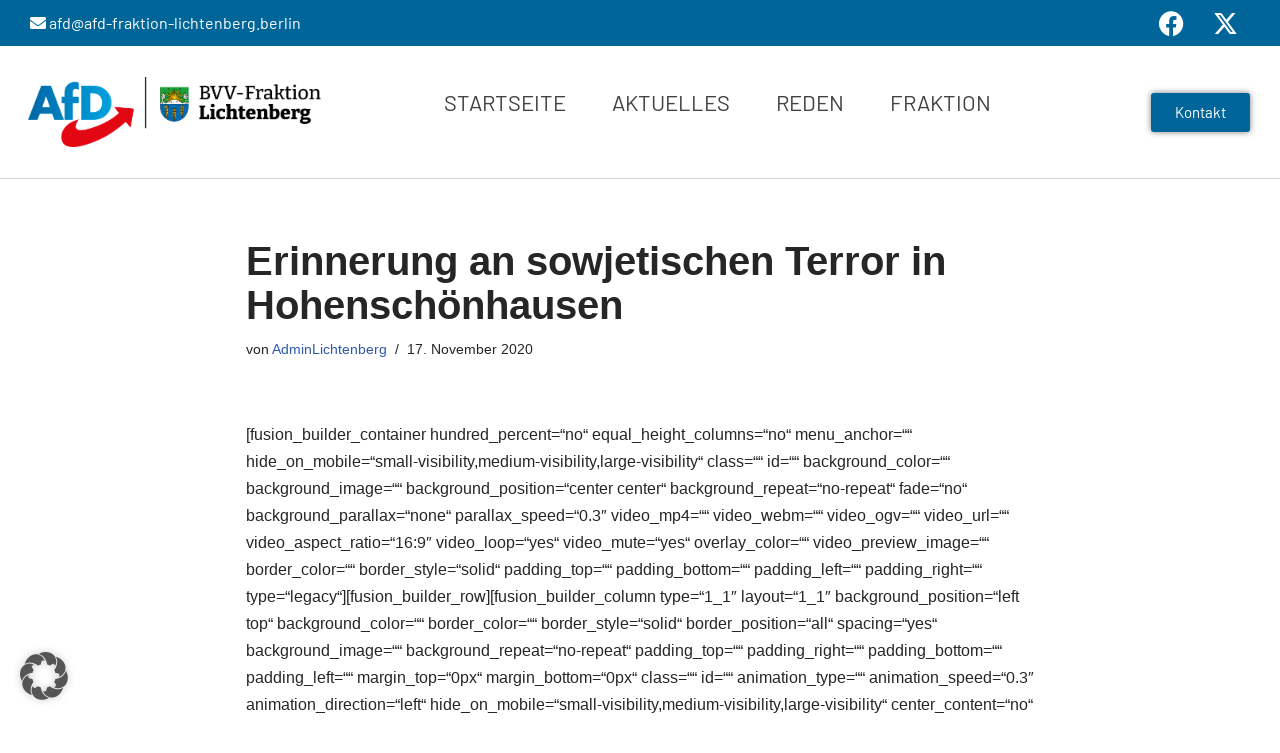

--- FILE ---
content_type: text/css
request_url: https://afd-fraktion-lichtenberg.berlin/wp-content/uploads/elementor/css/post-6.css?ver=1761953985
body_size: 446
content:
.elementor-kit-6{--e-global-color-primary:#6EC1E4;--e-global-color-secondary:#54595F;--e-global-color-text:#7A7A7A;--e-global-color-accent:#61CE70;--e-global-typography-primary-font-family:"Barlow";--e-global-typography-primary-font-weight:700;--e-global-typography-secondary-font-family:"Barlow";--e-global-typography-secondary-font-weight:400;--e-global-typography-text-font-family:"Barlow";--e-global-typography-text-font-size:19px;--e-global-typography-text-font-weight:400;--e-global-typography-accent-font-family:"Barlow";--e-global-typography-accent-font-weight:400;}.elementor-kit-6 e-page-transition{background-color:#FFBC7D;}.elementor-section.elementor-section-boxed > .elementor-container{max-width:1240px;}.e-con{--container-max-width:1240px;}.elementor-widget:not(:last-child){margin-block-end:20px;}.elementor-element{--widgets-spacing:20px 20px;--widgets-spacing-row:20px;--widgets-spacing-column:20px;}{}h1.entry-title{display:var(--page-title-display);}@media(max-width:1024px){.elementor-section.elementor-section-boxed > .elementor-container{max-width:1024px;}.e-con{--container-max-width:1024px;}}@media(max-width:767px){.elementor-section.elementor-section-boxed > .elementor-container{max-width:767px;}.e-con{--container-max-width:767px;}}/* Start Custom Fonts CSS */@font-face {
	font-family: 'Barlow';
	font-style: normal;
	font-weight: normal;
	font-display: auto;
	src: url('https://afd-fraktion-lichtenberg.berlin/wp-content/uploads/2022/10/Barlow-Regular.ttf') format('truetype');
}
@font-face {
	font-family: 'Barlow';
	font-style: italic;
	font-weight: normal;
	font-display: auto;
	src: url('https://afd-fraktion-lichtenberg.berlin/wp-content/uploads/2022/10/Barlow-Italic.ttf') format('truetype');
}
@font-face {
	font-family: 'Barlow';
	font-style: normal;
	font-weight: 300;
	font-display: auto;
	src: url('https://afd-fraktion-lichtenberg.berlin/wp-content/uploads/2022/10/Barlow-Light.ttf') format('truetype');
}
@font-face {
	font-family: 'Barlow';
	font-style: italic;
	font-weight: 300;
	font-display: auto;
	src: url('https://afd-fraktion-lichtenberg.berlin/wp-content/uploads/2022/10/Barlow-LightItalic.ttf') format('truetype');
}
@font-face {
	font-family: 'Barlow';
	font-style: normal;
	font-weight: 700;
	font-display: auto;
	src: url('https://afd-fraktion-lichtenberg.berlin/wp-content/uploads/2022/10/Barlow-Bold.ttf') format('truetype');
}
@font-face {
	font-family: 'Barlow';
	font-style: italic;
	font-weight: 700;
	font-display: auto;
	src: url('https://afd-fraktion-lichtenberg.berlin/wp-content/uploads/2022/10/Barlow-BoldItalic.ttf') format('truetype');
}
/* End Custom Fonts CSS */

--- FILE ---
content_type: text/css
request_url: https://afd-fraktion-lichtenberg.berlin/wp-content/uploads/elementor/css/post-44.css?ver=1761953985
body_size: 1182
content:
.elementor-44 .elementor-element.elementor-element-113e197a:not(.elementor-motion-effects-element-type-background), .elementor-44 .elementor-element.elementor-element-113e197a > .elementor-motion-effects-container > .elementor-motion-effects-layer{background-color:transparent;background-image:linear-gradient(100deg, #0066A6 0%, #003B63 100%);}.elementor-44 .elementor-element.elementor-element-113e197a > .elementor-background-overlay{opacity:0.2;transition:background 0.3s, border-radius 0.3s, opacity 0.3s;}.elementor-44 .elementor-element.elementor-element-113e197a{transition:background 0.3s, border 0.3s, border-radius 0.3s, box-shadow 0.3s;padding:40px 0px 40px 0px;}.elementor-bc-flex-widget .elementor-44 .elementor-element.elementor-element-2d92b2e8.elementor-column .elementor-widget-wrap{align-items:flex-start;}.elementor-44 .elementor-element.elementor-element-2d92b2e8.elementor-column.elementor-element[data-element_type="column"] > .elementor-widget-wrap.elementor-element-populated{align-content:flex-start;align-items:flex-start;}.elementor-widget-heading .elementor-heading-title{font-family:var( --e-global-typography-primary-font-family ), Barlow;font-weight:var( --e-global-typography-primary-font-weight );color:var( --e-global-color-primary );}.elementor-44 .elementor-element.elementor-element-327629db{text-align:left;}.elementor-44 .elementor-element.elementor-element-327629db .elementor-heading-title{font-size:18px;font-weight:500;text-transform:uppercase;color:#ffffff;}.elementor-widget-icon-list .elementor-icon-list-item:not(:last-child):after{border-color:var( --e-global-color-text );}.elementor-widget-icon-list .elementor-icon-list-icon i{color:var( --e-global-color-primary );}.elementor-widget-icon-list .elementor-icon-list-icon svg{fill:var( --e-global-color-primary );}.elementor-widget-icon-list .elementor-icon-list-item > .elementor-icon-list-text, .elementor-widget-icon-list .elementor-icon-list-item > a{font-family:var( --e-global-typography-text-font-family ), Barlow;font-size:var( --e-global-typography-text-font-size );font-weight:var( --e-global-typography-text-font-weight );}.elementor-widget-icon-list .elementor-icon-list-text{color:var( --e-global-color-secondary );}.elementor-44 .elementor-element.elementor-element-331384be > .elementor-widget-container{margin:0px 0px 0px 0px;}.elementor-44 .elementor-element.elementor-element-331384be .elementor-icon-list-items:not(.elementor-inline-items) .elementor-icon-list-item:not(:last-child){padding-block-end:calc(11px/2);}.elementor-44 .elementor-element.elementor-element-331384be .elementor-icon-list-items:not(.elementor-inline-items) .elementor-icon-list-item:not(:first-child){margin-block-start:calc(11px/2);}.elementor-44 .elementor-element.elementor-element-331384be .elementor-icon-list-items.elementor-inline-items .elementor-icon-list-item{margin-inline:calc(11px/2);}.elementor-44 .elementor-element.elementor-element-331384be .elementor-icon-list-items.elementor-inline-items{margin-inline:calc(-11px/2);}.elementor-44 .elementor-element.elementor-element-331384be .elementor-icon-list-items.elementor-inline-items .elementor-icon-list-item:after{inset-inline-end:calc(-11px/2);}.elementor-44 .elementor-element.elementor-element-331384be .elementor-icon-list-icon i{color:#FFFFFF;transition:color 0.3s;}.elementor-44 .elementor-element.elementor-element-331384be .elementor-icon-list-icon svg{fill:#FFFFFF;transition:fill 0.3s;}.elementor-44 .elementor-element.elementor-element-331384be{--e-icon-list-icon-size:18px;--icon-vertical-offset:0px;}.elementor-44 .elementor-element.elementor-element-331384be .elementor-icon-list-icon{padding-inline-end:19px;}.elementor-44 .elementor-element.elementor-element-331384be .elementor-icon-list-item > .elementor-icon-list-text, .elementor-44 .elementor-element.elementor-element-331384be .elementor-icon-list-item > a{font-size:16px;font-weight:300;line-height:20px;}.elementor-44 .elementor-element.elementor-element-331384be .elementor-icon-list-text{color:rgba(255,255,255,0.8);transition:color 0.3s;}.elementor-bc-flex-widget .elementor-44 .elementor-element.elementor-element-4e1c0457.elementor-column .elementor-widget-wrap{align-items:flex-start;}.elementor-44 .elementor-element.elementor-element-4e1c0457.elementor-column.elementor-element[data-element_type="column"] > .elementor-widget-wrap.elementor-element-populated{align-content:flex-start;align-items:flex-start;}.elementor-44 .elementor-element.elementor-element-7b21568a{text-align:right;}.elementor-44 .elementor-element.elementor-element-7b21568a .elementor-heading-title{font-size:18px;font-weight:500;text-transform:uppercase;color:#ffffff;}.elementor-44 .elementor-element.elementor-element-6157c3ff .elementor-icon-list-items:not(.elementor-inline-items) .elementor-icon-list-item:not(:last-child){padding-block-end:calc(5px/2);}.elementor-44 .elementor-element.elementor-element-6157c3ff .elementor-icon-list-items:not(.elementor-inline-items) .elementor-icon-list-item:not(:first-child){margin-block-start:calc(5px/2);}.elementor-44 .elementor-element.elementor-element-6157c3ff .elementor-icon-list-items.elementor-inline-items .elementor-icon-list-item{margin-inline:calc(5px/2);}.elementor-44 .elementor-element.elementor-element-6157c3ff .elementor-icon-list-items.elementor-inline-items{margin-inline:calc(-5px/2);}.elementor-44 .elementor-element.elementor-element-6157c3ff .elementor-icon-list-items.elementor-inline-items .elementor-icon-list-item:after{inset-inline-end:calc(-5px/2);}.elementor-44 .elementor-element.elementor-element-6157c3ff .elementor-icon-list-icon i{transition:color 0.3s;}.elementor-44 .elementor-element.elementor-element-6157c3ff .elementor-icon-list-icon svg{transition:fill 0.3s;}.elementor-44 .elementor-element.elementor-element-6157c3ff{--e-icon-list-icon-size:6px;--icon-vertical-offset:0px;}.elementor-44 .elementor-element.elementor-element-6157c3ff .elementor-icon-list-icon{padding-inline-end:0px;}.elementor-44 .elementor-element.elementor-element-6157c3ff .elementor-icon-list-item > .elementor-icon-list-text, .elementor-44 .elementor-element.elementor-element-6157c3ff .elementor-icon-list-item > a{font-size:16px;font-weight:300;}.elementor-44 .elementor-element.elementor-element-6157c3ff .elementor-icon-list-text{color:#FFFFFF;transition:color 0.3s;}.elementor-44 .elementor-element.elementor-element-3b6897f8 > .elementor-container > .elementor-column > .elementor-widget-wrap{align-content:center;align-items:center;}.elementor-44 .elementor-element.elementor-element-3b6897f8:not(.elementor-motion-effects-element-type-background), .elementor-44 .elementor-element.elementor-element-3b6897f8 > .elementor-motion-effects-container > .elementor-motion-effects-layer{background-color:#006699;}.elementor-44 .elementor-element.elementor-element-3b6897f8 > .elementor-container{min-height:50px;}.elementor-44 .elementor-element.elementor-element-3b6897f8{transition:background 0.3s, border 0.3s, border-radius 0.3s, box-shadow 0.3s;}.elementor-44 .elementor-element.elementor-element-3b6897f8 > .elementor-background-overlay{transition:background 0.3s, border-radius 0.3s, opacity 0.3s;}.elementor-44 .elementor-element.elementor-element-7ba7b158 .elementor-heading-title{font-size:16px;font-weight:400;color:#FFFFFF;}.elementor-44 .elementor-element.elementor-element-168db4d2 .elementor-repeater-item-e07b971.elementor-social-icon{background-color:#006699;}.elementor-44 .elementor-element.elementor-element-168db4d2 .elementor-repeater-item-e07b971.elementor-social-icon i{color:#FFFFFF;}.elementor-44 .elementor-element.elementor-element-168db4d2 .elementor-repeater-item-e07b971.elementor-social-icon svg{fill:#FFFFFF;}.elementor-44 .elementor-element.elementor-element-168db4d2 .elementor-repeater-item-eae7ea6.elementor-social-icon{background-color:#006699;}.elementor-44 .elementor-element.elementor-element-168db4d2 .elementor-repeater-item-eae7ea6.elementor-social-icon i{color:#FFFFFF;}.elementor-44 .elementor-element.elementor-element-168db4d2 .elementor-repeater-item-eae7ea6.elementor-social-icon svg{fill:#FFFFFF;}.elementor-44 .elementor-element.elementor-element-168db4d2{--grid-template-columns:repeat(0, auto);--grid-column-gap:0px;--grid-row-gap:0px;}.elementor-44 .elementor-element.elementor-element-168db4d2 .elementor-widget-container{text-align:right;}.elementor-theme-builder-content-area{height:400px;}.elementor-location-header:before, .elementor-location-footer:before{content:"";display:table;clear:both;}@media(max-width:1024px){.elementor-44 .elementor-element.elementor-element-113e197a{padding:50px 20px 50px 20px;}.elementor-44 .elementor-element.elementor-element-2d92b2e8 > .elementor-element-populated{margin:0px 0px 0px 0px;--e-column-margin-right:0px;--e-column-margin-left:0px;}.elementor-widget-icon-list .elementor-icon-list-item > .elementor-icon-list-text, .elementor-widget-icon-list .elementor-icon-list-item > a{font-size:var( --e-global-typography-text-font-size );}.elementor-44 .elementor-element.elementor-element-331384be .elementor-icon-list-items:not(.elementor-inline-items) .elementor-icon-list-item:not(:last-child){padding-block-end:calc(12px/2);}.elementor-44 .elementor-element.elementor-element-331384be .elementor-icon-list-items:not(.elementor-inline-items) .elementor-icon-list-item:not(:first-child){margin-block-start:calc(12px/2);}.elementor-44 .elementor-element.elementor-element-331384be .elementor-icon-list-items.elementor-inline-items .elementor-icon-list-item{margin-inline:calc(12px/2);}.elementor-44 .elementor-element.elementor-element-331384be .elementor-icon-list-items.elementor-inline-items{margin-inline:calc(-12px/2);}.elementor-44 .elementor-element.elementor-element-331384be .elementor-icon-list-items.elementor-inline-items .elementor-icon-list-item:after{inset-inline-end:calc(-12px/2);}.elementor-44 .elementor-element.elementor-element-331384be .elementor-icon-list-item > .elementor-icon-list-text, .elementor-44 .elementor-element.elementor-element-331384be .elementor-icon-list-item > a{font-size:13px;}.elementor-44 .elementor-element.elementor-element-6157c3ff .elementor-icon-list-item > .elementor-icon-list-text, .elementor-44 .elementor-element.elementor-element-6157c3ff .elementor-icon-list-item > a{font-size:13px;}.elementor-44 .elementor-element.elementor-element-3b6897f8{padding:0px 20px 0px 20px;}}@media(max-width:767px){.elementor-44 .elementor-element.elementor-element-113e197a{padding:40px 15px 40px 15px;}.elementor-44 .elementor-element.elementor-element-2d92b2e8{width:50%;}.elementor-widget-icon-list .elementor-icon-list-item > .elementor-icon-list-text, .elementor-widget-icon-list .elementor-icon-list-item > a{font-size:var( --e-global-typography-text-font-size );}.elementor-44 .elementor-element.elementor-element-4e1c0457{width:50%;}.elementor-44 .elementor-element.elementor-element-7ba7b158{text-align:center;}.elementor-44 .elementor-element.elementor-element-168db4d2 .elementor-widget-container{text-align:center;}}@media(min-width:768px){.elementor-44 .elementor-element.elementor-element-2d92b2e8{width:50%;}.elementor-44 .elementor-element.elementor-element-4e1c0457{width:50%;}}@media(max-width:1024px) and (min-width:768px){.elementor-44 .elementor-element.elementor-element-2d92b2e8{width:50%;}.elementor-44 .elementor-element.elementor-element-4e1c0457{width:50%;}}